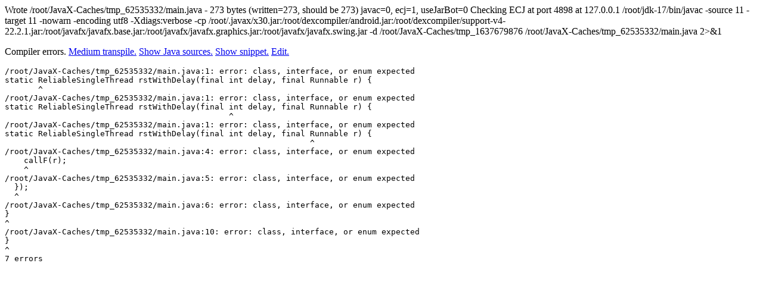

--- FILE ---
content_type: text/html; charset=utf-8
request_url: https://code.botcompany.de:9898/dexcompile.php?id=1016128&debug=1
body_size: 603
content:
Wrote /root/JavaX-Caches/tmp_62535332/main.java - 273 bytes (written=273, should be 273)
javac=0, ecj=1, useJarBot=0
Checking ECJ at port 4898 at 127.0.0.1
/root/jdk-17/bin/javac -source 11 -target 11 -nowarn -encoding utf8 -Xdiags:verbose -cp /root/.javax/x30.jar:/root/dexcompiler/android.jar:/root/dexcompiler/support-v4-22.2.1.jar:/root/javafx/javafx.base.jar:/root/javafx/javafx.graphics.jar:/root/javafx/javafx.swing.jar -d /root/JavaX-Caches/tmp_1637679876 /root/JavaX-Caches/tmp_62535332/main.java 2>&1<br><title>[Compilation Error]</title><p>Compiler errors. <a href='/tb/transpile.php?id=1016128&quick=1&medium=1'>Medium transpile.</a> <a href='/tb-int/get-transpiled.php?id=1016128&raw=1'>Show Java sources.</a> <a href='/tb/show-snippet.php?id=1016128'>Show snippet.</a> <a href='/tb/snippets.php?id=1016128'>Edit.</a></p><xmp>/root/JavaX-Caches/tmp_62535332/main.java:1: error: class, interface, or enum expected
static ReliableSingleThread rstWithDelay(final int delay, final Runnable r) {
       ^
/root/JavaX-Caches/tmp_62535332/main.java:1: error: class, interface, or enum expected
static ReliableSingleThread rstWithDelay(final int delay, final Runnable r) {
                                               ^
/root/JavaX-Caches/tmp_62535332/main.java:1: error: class, interface, or enum expected
static ReliableSingleThread rstWithDelay(final int delay, final Runnable r) {
                                                                ^
/root/JavaX-Caches/tmp_62535332/main.java:4: error: class, interface, or enum expected
    callF(r);
    ^
/root/JavaX-Caches/tmp_62535332/main.java:5: error: class, interface, or enum expected
  });
  ^
/root/JavaX-Caches/tmp_62535332/main.java:6: error: class, interface, or enum expected
}
^
/root/JavaX-Caches/tmp_62535332/main.java:10: error: class, interface, or enum expected
}
^
7 errors</xmp><br>